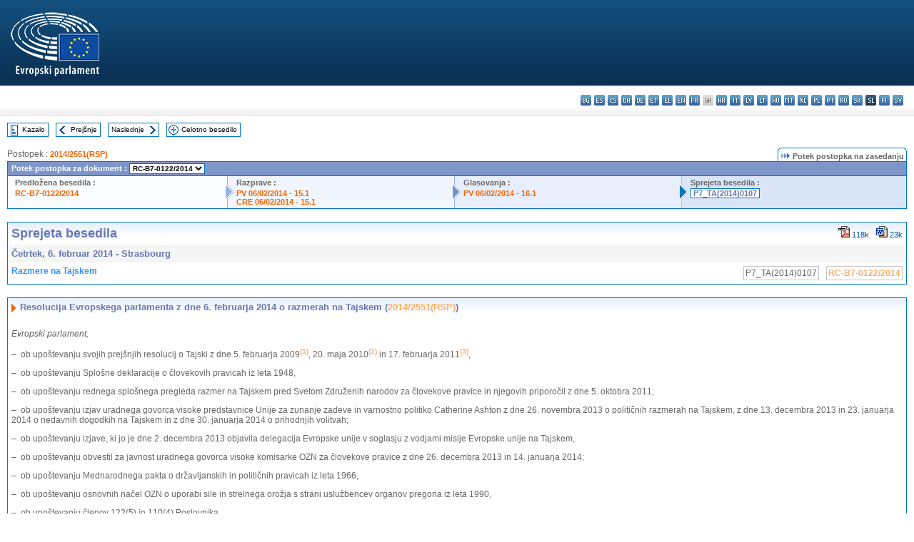

--- FILE ---
content_type: text/html; charset=UTF-8
request_url: https://www.europarl.europa.eu/doceo/document/TA-7-2014-0107_SL.html
body_size: 1862
content:
<!DOCTYPE html>
<html lang="en">
<head>
    <meta charset="utf-8">
    <meta name="viewport" content="width=device-width, initial-scale=1">
    <title></title>
    <style>
        body {
            font-family: "Arial";
        }
    </style>
    <script type="text/javascript">
    window.awsWafCookieDomainList = [];
    window.gokuProps = {
"key":"AQIDAHjcYu/GjX+QlghicBgQ/7bFaQZ+m5FKCMDnO+vTbNg96AHnYD/vPlzSpKmdgowb3x3XAAAAfjB8BgkqhkiG9w0BBwagbzBtAgEAMGgGCSqGSIb3DQEHATAeBglghkgBZQMEAS4wEQQMCl1CATXY86hIrzCUAgEQgDuCsVtsPZsg53yPOFMMN7TclD9gZ5DzQSoZ9vUMlLX7ixsenYtgiRN7E9mVGRgMCjZGlc2CjSFmNnshPg==",
          "iv":"D549KgAMegAAE/Nx",
          "context":"B7EPwfPxEKROmTLVd+qlpvdqXd0ZNxsjX5BBJeC5wT9n+1XyMyyFiWyoJQFjypFj+IpU36+BuqbEKSKg9A0zPMPEzZfXEXOI0Idg5wAjIUQ05RvE+gbJ7wiugWIXL106XBwqFhnp+igM5JtYmpq63nBTkU/4KBHqRBCRtHj7B8CMGpa+8K7gfKurDkTQpqdJu6HysdC5o13hPB5VAm4ZyI1T+Toi8UJUfKsrTTmChURI1KCq7D+fWpzdlBYR7m+mGPtJaCuACi119W4WOeo13RrGfJVBO6/1TP07plHIdQRaxiWaZyXMMsCAClVeq00CRizxZ+hIWFOF/OZ3QZdT65xX19/UCCHxX4lMX/iLs4ECHl5KhdgnJcfcCk4f66d+XUOu7EjVf+D9aQoPMw=="
};
    </script>
    <script src="https://e3c1b12827d4.5ce583ec.us-east-2.token.awswaf.com/e3c1b12827d4/d7f65e927fcd/f9998b2f6105/challenge.js"></script>
</head>
<body>
    <div id="challenge-container"></div>
    <script type="text/javascript">
        AwsWafIntegration.saveReferrer();
        AwsWafIntegration.checkForceRefresh().then((forceRefresh) => {
            if (forceRefresh) {
                AwsWafIntegration.forceRefreshToken().then(() => {
                    window.location.reload(true);
                });
            } else {
                AwsWafIntegration.getToken().then(() => {
                    window.location.reload(true);
                });
            }
        });
    </script>
    <noscript>
        <h1>JavaScript is disabled</h1>
        In order to continue, we need to verify that you're not a robot.
        This requires JavaScript. Enable JavaScript and then reload the page.
    </noscript>
</body>
</html>

--- FILE ---
content_type: text/html;charset=UTF-8
request_url: https://www.europarl.europa.eu/doceo/document/TA-7-2014-0107_SL.html
body_size: 7828
content:
<!DOCTYPE html PUBLIC "-//W3C//DTD XHTML 1.0 Transitional//EN" "http://www.w3.org/TR/xhtml1/DTD/xhtml1-transitional.dtd">
<html xmlns="http://www.w3.org/1999/xhtml" xml:lang="sl" lang="sl"><head><meta http-equiv="Content-Type" content="text/html; charset=UTF-8" /><meta http-equiv="Content-Language" content="sl" />

<title>Sprejeta besedila - Razmere na Tajskem - Četrtek, 6. februar 2014</title><meta name="title" content="Sprejeta besedila - Razmere na Tajskem - Četrtek, 6. februar 2014" /><meta name="language" content="sl" />

<meta name="robots" content="index, follow, noodp, noydir, notranslate" /><meta name="copyright" content="© Evropska unija, 2014 – Vir: Evropski parlament" /><meta name="available" content="06-02-2014" /><meta name="sipade-leg" content="7" /><meta name="sipade-type" content="TA" /><meta property="og:title" content="Sprejeta besedila - Razmere na Tajskem - Četrtek, 6. februar 2014" /><meta property="og:image" content="https://www.europarl.europa.eu/website/common/img/icon/sharelogo_facebook.jpg" />

<link rel="canonical" href="https://www.europarl.europa.eu/doceo/document/TA-7-2014-0107_SL.html" />

<link href="/doceo/data/css/style_common.css" rel="stylesheet" type="text/css" /><link href="/doceo/data/css/style_common_print.css" rel="stylesheet" type="text/css" /><link href="/doceo/data/css/style_sipade.css" rel="stylesheet" type="text/css" /><link href="/doceo/data/css/style_activities.css" rel="stylesheet" type="text/css" /><link href="/doceo/data/css/common_sides.css" type="text/css" rel="stylesheet" /><link href="/doceo/data/css/style_sipade_oj_sched.css" type="text/css" rel="stylesheet" />
<script src="/doceo/data/js/overlib.js" type="text/javascript"> </script>
<script src="/doceo/data/js/swap_images.js" type="text/javascript"> </script>
<script src="/doceo/data/js/sipade.js" type="text/javascript"> </script>
<script src="/doceo/data/js/jquery-1.4.4.js" type="text/javascript"> </script>
<script src="/doceo/data/js/sipade-OJ-SYN.js" type="text/javascript"> </script><!--ATI analytics script--><script type="text/javascript" data-tracker-name="ATInternet" defer data-value="/website/webanalytics/ati-doceo.js" src="//www.europarl.europa.eu/website/privacy-policy/privacy-policy.js" ></script></head><body bgcolor="#FFFFFF"><div id="overDiv" style="position:absolute; visibility:hidden; z-index:1000;"> </div><a name="top"></a><table cellpadding="0" cellspacing="0" border="0" width="100%"><tr><td><div id="header_sides" class="new">
<a href="/portal/sl"><img alt="Nazaj na portal Europarl" title="Nazaj na portal Europarl" src="/doceo/data/img/EP_logo_neg_SL.png" /></a><h3 class="ep_hidden">Choisissez la langue de votre document :</h3><ul class="language_select">
            <li><a title="bg - български" class="bg on" href="/doceo/document/TA-7-2014-0107_BG.html">bg - български</a></li>
            <li><a title="es - español" class="es on" href="/doceo/document/TA-7-2014-0107_ES.html">es - español</a></li>
            <li><a title="cs - čeština" class="cs on" href="/doceo/document/TA-7-2014-0107_CS.html">cs - čeština</a></li>
            <li><a title="da - dansk" class="da on" href="/doceo/document/TA-7-2014-0107_DA.html">da - dansk</a></li>
            <li><a title="de - Deutsch" class="de on" href="/doceo/document/TA-7-2014-0107_DE.html">de - Deutsch</a></li>
            <li><a title="et - eesti keel" class="et on" href="/doceo/document/TA-7-2014-0107_ET.html">et - eesti keel</a></li>
            <li><a title="el - ελληνικά" class="el on" href="/doceo/document/TA-7-2014-0107_EL.html">el - ελληνικά</a></li>
            <li><a title="en - English" class="en on" href="/doceo/document/TA-7-2014-0107_EN.html">en - English</a></li>
            <li><a title="fr - français" class="fr on" href="/doceo/document/TA-7-2014-0107_FR.html">fr - français</a></li>
            <li class="ga" title="ga - Gaeilge">ga - Gaeilge</li>
            <li><a title="hr - hrvatski" class="hr on" href="/doceo/document/TA-7-2014-0107_HR.html">hr - hrvatski</a></li>
            <li><a title="it - italiano" class="it on" href="/doceo/document/TA-7-2014-0107_IT.html">it - italiano</a></li>
            <li><a title="lv - latviešu valoda" class="lv on" href="/doceo/document/TA-7-2014-0107_LV.html">lv - latviešu valoda</a></li>
            <li><a title="lt - lietuvių kalba" class="lt on" href="/doceo/document/TA-7-2014-0107_LT.html">lt - lietuvių kalba</a></li>
            <li><a title="hu - magyar" class="hu on" href="/doceo/document/TA-7-2014-0107_HU.html">hu - magyar</a></li>
            <li><a title="mt - Malti" class="mt on" href="/doceo/document/TA-7-2014-0107_MT.html">mt - Malti</a></li>
            <li><a title="nl - Nederlands" class="nl on" href="/doceo/document/TA-7-2014-0107_NL.html">nl - Nederlands</a></li>
            <li><a title="pl - polski" class="pl on" href="/doceo/document/TA-7-2014-0107_PL.html">pl - polski</a></li>
            <li><a title="pt - português" class="pt on" href="/doceo/document/TA-7-2014-0107_PT.html">pt - português</a></li>
            <li><a title="ro - română" class="ro on" href="/doceo/document/TA-7-2014-0107_RO.html">ro - română</a></li>
            <li><a title="sk - slovenčina" class="sk on" href="/doceo/document/TA-7-2014-0107_SK.html">sk - slovenčina</a></li>
            <li class="sl selected" title="sl - slovenščina">sl - slovenščina</li>
            <li><a title="fi - suomi" class="fi on" href="/doceo/document/TA-7-2014-0107_FI.html">fi - suomi</a></li>
            <li><a title="sv - svenska" class="sv on" href="/doceo/document/TA-7-2014-0107_SV.html">sv - svenska</a></li>
        </ul></div></td></tr><tr><td style="padding:10px;"><table width="100%" border="0" cellspacing="0" cellpadding="0"><tr><td><table border="0" align="left" cellpadding="0" cellspacing="0"><tr><td><table border="0" cellspacing="0" cellpadding="0" class="buttondocwin"><tr><td><a href="/doceo/document/TA-7-2014-02-06-TOC_SL.html"><img src="/doceo/data/img/navi_index.gif" width="16" height="16" border="0" align="absmiddle" alt="" /></a></td><td valign="middle"> <a href="/doceo/document/TA-7-2014-02-06-TOC_SL.html" title="Kazalo">Kazalo</a> </td></tr></table></td><td><img src="/doceo/data/img/spacer.gif" width="10" height="8" alt="" /></td><td><table border="0" cellspacing="0" cellpadding="0" class="buttondocwin"><tr><td><a href="/doceo/document/TA-7-2014-0106_SL.html"><img src="/doceo/data/img/navi_previous.gif" width="16" height="16" border="0" align="absmiddle" alt="" /></a></td><td valign="middle"> <a href="/doceo/document/TA-7-2014-0106_SL.html" title="Prejšnje">Prejšnje</a> </td></tr></table></td><td><img src="/doceo/data/img/spacer.gif" width="10" height="8" alt="" /></td><td><table border="0" cellspacing="0" cellpadding="0" class="buttondocwin"><tr><td valign="middle"> <a href="/doceo/document/TA-7-2014-0108_SL.html" title="Naslednje">Naslednje</a> </td><td><a href="/doceo/document/TA-7-2014-0108_SL.html"><img src="/doceo/data/img/navi_next.gif" width="16" height="16" border="0" align="absmiddle" alt="" /></a></td></tr></table></td><td><img src="/doceo/data/img/spacer.gif" width="10" height="8" alt="" /></td><td><table border="0" cellspacing="0" cellpadding="0" class="buttondocwin"><tr><td><a href="/doceo/document/TA-7-2014-02-06_SL.html"><img src="/doceo/data/img/navi_moredetails.gif" width="16" height="16" border="0" align="absmiddle" alt="" /></a></td><td valign="middle"> <a href="/doceo/document/TA-7-2014-02-06_SL.html" title="Celotno besedilo">Celotno besedilo</a> </td></tr></table></td><td><img src="/doceo/data/img/spacer.gif" width="10" height="8" alt="" /></td></tr><tr><td><img src="/doceo/data/img/spacer.gif" width="10" height="15" alt="" /></td></tr></table></td></tr></table>
                <table border="0" cellpadding="0" cellspacing="0" width="100%"><tbody><tr><td align="left"><span class="contents">Postopek : </span><a class="ring_ref_link" href="https://oeil.secure.europarl.europa.eu/oeil/popups/ficheprocedure.do?lang=en&amp;reference=2014/2551(RSP)">2014/2551(RSP)</a></td><td align="right"><table align="right" border="0" cellpadding="0" cellspacing="0"><tbody><tr><td><img src="/doceo/data/img/ring_tabs_left_doc_unselected.gif" height="19" width="4" alt="" /></td><td class="Tabs_doc_unselected"><img src="/doceo/data/img/ring_navi.gif" width="17" height="14" alt="" />Potek postopka na zasedanju</td><td valign="middle"><img src="/doceo/data/img/ring_tabs_right_doc_unselected.gif" height="19" width="4" alt="" /></td></tr></tbody></table></td></tr></tbody></table><table class="doc_box_header" border="0" cellpadding="0" cellspacing="0" width="100%"><tbody><tr><td class="ring_multiple_bg" colspan="7" valign="top">Potek postopka za dokument :
            <select class="ring_list" onChange="window.location.replace(this.value);"><option selected="selected">Izberi...</option><option value="/doceo/document/RC-7-2014-0122_SL.html" selected="selected">RC-B7-0122/2014</option><option value="/doceo/document/B-7-2014-0122_SL.html">B7-0122/2014</option><option value="/doceo/document/B-7-2014-0123_SL.html">B7-0123/2014</option><option value="/doceo/document/B-7-2014-0125_SL.html">B7-0125/2014</option><option value="/doceo/document/B-7-2014-0126_SL.html">B7-0126/2014</option><option value="/doceo/document/B-7-2014-0127_SL.html">B7-0127/2014</option></select></td></tr><tr><td width="25%" valign="top" class="ring_step_bg1" nowrap="nowrap"><p class="ring_step_title">Predložena besedila :</p>
                        <a href="/doceo/document/RC-7-2014-0122_SL.html" class="ring_ref_link">RC-B7-0122/2014</a><br />
                    </td><td width="15" style="background-image:url(/doceo/data/img/ring_bg1.gif)"><img src="/doceo/data/img/ring_flech1.gif" height="22" width="13" border="0" alt="" /></td><td class="ring_step_bg2" valign="top" width="25%" nowrap="nowrap"><p class="ring_step_title">Razprave :</p>
                        <a href="/doceo/document/PV-7-2014-02-06-ITM-015-01_SL.html" class="ring_ref_link">PV 06/02/2014 - 15.1</a><br />
                        <a href="/doceo/document/CRE-7-2014-02-06-ITM-015-01_SL.html" class="ring_ref_link">CRE 06/02/2014 - 15.1</a><br />
                    </td><td width="15" style="background-image:url(/doceo/data/img/ring_bg2.gif)"><img src="/doceo/data/img/ring_flech2.gif" width="13" height="22" border="0" alt="" /></td><td class="ring_step_bg3" valign="top" width="25%" nowrap="nowrap"><p class="ring_step_title">Glasovanja :</p>
                        <a href="/doceo/document/PV-7-2014-02-06-ITM-016-01_SL.html" class="ring_ref_link">PV 06/02/2014 - 16.1</a><br />
                    </td><td width="19" style="background-image:url(/doceo/data/img/ring_bg3.gif)"><img src="/doceo/data/img/ring_flech3.gif" height="22" width="13" border="0" alt="" /></td><td class="ring_step_bg4" valign="top" width="25%" nowrap="nowrap"><p class="ring_step_title">Sprejeta besedila :</p>
                        <a class="ring_ref_selected">P7_TA(2014)0107</a><br />
                    </td></tr></tbody></table><br />
                
                
                
                
                
            <table width="100%" border="0" cellpadding="5" cellspacing="0" class="doc_box_header">
<tr>
<td align="left" valign="top" style="background-image:url(/doceo/data/img/gradient_blue.gif)" class="title_TA">Sprejeta besedila</td><td align="right" valign="top" style="background-image:url(/doceo/data/img/gradient_blue.gif)">
<table border="0" cellspacing="0" cellpadding="0"><tr><td><a href="/doceo/document/TA-7-2014-0107_SL.pdf"><img src="/doceo/data/img/formats/icn_pdf.gif" border="0" align="bottom" alt="PDF" title="PDF" /></a><span class="doc_size"> 118k</span></td><td><img src="/doceo/data/img/spacer.gif" width="10" height="1" alt="" /></td><td><a href="/doceo/document/TA-7-2014-0107_SL.doc"><img src="/doceo/data/img/formats/icn_word.gif" border="0" align="bottom" alt="WORD" title="WORD" /></a><span class="doc_size"> 23k</span></td></tr>
</table></td>
</tr>
<tr>
<td class="doc_title" align="left" valign="top" bgcolor="#F5F5F5">Četrtek, 6. februar 2014 - Strasbourg</td>
<td class="doc_title" align="right" valign="top" bgcolor="#F5F5F5">
</td></tr>
<tr>
<td align="left" valign="top" class="doc_subtitle_level1">Razmere na Tajskem </td><td align="left" valign="top">
<table border="0" align="right" cellpadding="0" cellspacing="0">
<tr><td><img src="/doceo/data/img/spacer.gif" width="10" height="8" alt="" /></td><td nowrap="nowrap" class="numPEA_doc"><span class="contents">P7_TA(2014)0107</span></td><td><img src="/doceo/data/img/spacer.gif" width="10" height="8" alt="" /></td><td nowrap="nowrap" class="numPEA_doc"><span class="contents"><a href="/doceo/document/RC-7-2014-0122_SL.html">RC-B7-0122/2014</a></span></td></tr></table></td></tr>

</table><br />
<a name="title1"></a><table width="100%" border="0" cellpadding="5" cellspacing="0" class="doc_box_header"><tr class="doc_title">
<td align="left" valign="top" style="background-image:url(/doceo/data/img/gradient_blue.gif)"><img src="/doceo/data/img/arrow_title_doc.gif" width="8" height="14" border="0" align="absmiddle" alt="" /> Resolucija Evropskega parlamenta z dne 6. februarja 2014 o razmerah na Tajskem (<a href="https://oeil.secure.europarl.europa.eu/oeil/popups/ficheprocedure.do?lang=en&amp;reference=2014/2551(RSP)">2014/2551(RSP)</a>)</td></tr><tr class="contents" valign="top"><td>
<p><span class="italic">Evropski parlament,</span></p>
<p>–  ob upoštevanju svojih prejšnjih resolucij o Tajski z dne 5. februarja 2009<a href="#def_1_1" name="ref_1_1"><span class="sup">(1)</span></a>, 20. maja 2010<a href="#def_1_2" name="ref_1_2"><span class="sup">(2)</span></a> in 17. februarja 2011<a href="#def_1_3" name="ref_1_3"><span class="sup">(3)</span></a>,</p>
<p>–  ob upoštevanju Splošne deklaracije o človekovih pravicah iz leta 1948,</p>
<p>–  ob upoštevanju rednega splošnega pregleda razmer na Tajskem pred Svetom Združenih narodov za človekove pravice in njegovih priporočil z dne 5. oktobra 2011;</p>
<p>–  ob upoštevanju izjav uradnega govorca visoke predstavnice Unije za zunanje zadeve in varnostno politiko Catherine Ashton z dne 26. novembra 2013 o političnih razmerah na Tajskem, z dne 13. decembra 2013 in 23. januarja 2014 o nedavnih dogodkih na Tajskem in z dne 30. januarja 2014 o prihodnjih volitvah;</p>
<p>–  ob upoštevanju izjave, ki jo je dne 2. decembra 2013 objavila delegacija Evropske unije v soglasju z vodjami misije Evropske unije na Tajskem,</p>
<p>–  ob upoštevanju obvestil za javnost uradnega govorca visoke komisarke OZN za človekove pravice z dne 26. decembra 2013 in 14. januarja 2014;</p>
<p>–  ob upoštevanju Mednarodnega pakta o državljanskih in političnih pravicah iz leta 1966,</p>
<p>–  ob upoštevanju osnovnih načel OZN o uporabi sile in strelnega orožja s strani uslužbencev organov pregona iz leta 1990,</p>
<p>–  ob upoštevanju členov 122(5) in 110(4) Poslovnika,</p>
<p>A.  ker so se protesti začeli novembra 2013, potem ko je spodnji dom tajskega parlamenta sprejel zakon o pomilostitvi, ki ga je predlagala vladajoča stranka Pheu Thai, za različna kazniva dejanja, ki so jih po letu 2004 storili politične vodje in vladni uradniki, med njimi tudi brat predsednice vlade Jingluk Šinavatra, nekdanji predsednik vlade Thaksin Šinavatra; ker je nekdanji predsednik vlade od leta 2008 v samoizgonu, da bi se izognil kazni dvoletnega zapora, na katerega je bil obsojen v primeru, povezanim s korupcijo;</p>
<p>B.  ker so se 11. novembra 2013 v Bangkoku začeli mirni protesti proti predlaganem zakonu o pomilostitvi, ki jih je vodil podpredsednik vlade Suthep Thaugsuban, voditelj protivladne skupine Ljudski odbor za demokratično reformo; ker so se ulični protesti nadaljevali kljub temu, da je tajski senat zavrnil zakon o pomilostitvi;</p>
<p>C.  ker je ustavno sodišče 20. novembra 2013 zavrnilo predlagano spremembo ustave, s katero bi senat spremenili v celoti izvoljeno telo, zavrnil pa je tudi peticijo opozicije za razpustitev stranke Pheu Thai, kar je zaostrilo protivladne proteste;</p>
<p>D.  ker je podpredsednik vlade Suthep Taugsuban vlado obtožil, da je nezakonita in predlagal, da bi parlament nadomestili z neizvoljenim ljudskim svetom, ki bi izvedel politične in institucionalne reforme;</p>
<p>E.  ker je bilo med nemiri, ki trajajo že mesece, ubitih več ljudi, na stotine pa ranjenih, med njimi tudi Kvančaj Prajpana, vodja tajske provladne struje, ki so ga s streli ranili 22. januarja 2014, pa tudi Sutin Tharatin, vodja tajskega protivladnega gibanja, ki so ga ubili 26. januarja 2014;</p>
<p>F.  ker je predsednica vlade Jingluk Šinavatra 21. januarja 2014 razglasila 60-dnevno izredno stanje v prestolnici Bangkok in okoliških provincah, prepovedala javne shode več kot petih ljudi, odobrila cenzuro novic, ki podžigajo nasilje, in uveljavila imuniteto pred kazenskim pregonom za vladne agencije in uradnike, ki sodelujejo pri izvrševanju odredbe;</p>
<p>G.  ker je ustavno sodišče dne 24. januarja 2014 odločilo, da se lahko volitve zaradi nemirov preložijo, vendar se je vlada odločila, da se bo predčasno glasovanje začelo 26. januarja 2014;</p>
<p>H.  ker so splošne volitve na Tajskem potekale 2. februarja 2014 in se je glasovanje začelo že 26. januarja 2014, kljub pozivom volilne komisije, naj se volitve preložijo zaradi nemirov, ki potekajo;</p>
<p>I.  ker je glavna opozicijska stranka, Demokratska stranka, objavila, da ne bo sodelovala na volitvah, načrtovanih za 2. februar 2014;</p>
<p>J.  ker je bilo 26. januarja 2014 glasovanje odpovedano v 83 od 375 volilnih enotah po vsej državi, ker so protivladnih protestniki onemogočili dostop do volišč in s tem preprečili volilnim uradnikom, da bi prišli na volišča, volivcem pa izvrševanje njihove volilne pravice;</p>
<p>K.  ker je predsednica vlade kljub nizki volilni udeležbi po srečanju z volilno komisijo dne 28. januarja 2014 potrdila, da bodo ohranili 2. februar 2014 kot datum volitev;</p>
<p>L.  ker v devetih provincah ni bilo glasovanja, protestniki pa so po poročilih zmotili registriranje volivcev in onemogočili voljenje v delih Bangkoka in na jugu države, motnje pa so po ocenah prizadele okoli 69 od 375 področij v državi in 8,75 milijonov volivcev;</p>
<p>M.  ker tajski zakon določa, da zakonodajalec ne more ponovno začeti dela, če ni zasedenih vsaj 95 % ali 475 od 500 sedežev; ker bodo torej na prizadetih področjih potrebne ponovne volitve;</p>
<p>N.  ker parlament ne bo mogel zasedati in ne bo mogoče oblikovati nove vlade, kar pomeni, da bi mogla nastati politična praznina, ki bo verjetno podaljšala krizo;</p>
<p>1.  izraža globoko zaskrbljenost, ker so se politične in družbeno-gospodarske razlike na Tajskem izrodile v nasilne spopade med vlado in opozicijo ter med protestniki in varnostnimi silami; izraža solidarnost s tajskim prebivalstvom, ki je žrtev nemirov, ter z družinami, katerih najdražji so bili v zadnjih mesecih ranjeni ali ubiti;</p>
<p>2.  poziva tajske oblasti, naj temeljito raziščejo nedavne primere nasilja, v katerem je bilo ubitih in poškodovanih več oseb, ter sodno preganjajo odgovorne;</p>
<p>3.  poziva vse strani, naj spoštujejo pravno državo in se ravnajo po demokratičnih načelih; poudarja, da morajo biti volitve svobodne in poštene, in obsoja razdiralno vedenje protivladnih protestnikov, ki so 26. januarja 2014 in 2. februarja 2014 volivcem preprečili, da bi oddali svoj glas;</p>
<p>4.  poziva tajske oblasti, naj zaščitijo svobodo izražanja, mirnega zbiranja in združevanja; poziva jih tudi, naj nemudoma prekličejo izredno stanje, saj obstoječi zakoni zadostujejo za reševanje trenutne situacije;</p>
<p>5.  poziva tako vladne podpornike kot protivladne protestnike, naj se vzdržijo političnega nasilja in delujejo v mejah tajskega demokratičnega in ustavnega okvira;</p>
<p>6.  poziva voditelje Demokratske stranke, naj parlamentu, ki ga je izvolilo ljudstvo, dovolijo, da dokonča svoj mandat;</p>
<p>7.  poudarja, da predlog Ljudskega odbora za demokratične reforme, da bi brez volitev sestavili ljudski svet, ki bo nadomestil vlado in državo vodil največ dve leti, ni demokratičen;</p>
<p>8.  poziva vlado, volilno komisijo in opozicijo, naj nemudoma začnejo konstruktiven dialog ter sprožijo vključujoč in časovno omejen proces institucionalnih in političnih reform, ki bi ga lahko potrdili na državnem referendumu, sledile pa bi mu vključujoče, varne, svobodne in poštene volitve;</p>
<p>9.  pozdravlja dejstvo, da je državna komisija za človekove pravice sklicala posvet intelektualcev, predstavnikov družbenih gibanj, verskih voditeljev in štirih nekdanjih predsednikov vlade, Ananda Panjaračuna, Banharna Silapaače, Čavalita Jongčjudha in Čuana Likpaja, da bi skupaj poiskali rešitev za trenutno krizo;</p>
<p>10.  poziva vojsko, naj ostane nevtralna in odigra pozitivno vlogo, da bo prispevala k mirni rešitvi sedanje krize;</p>
<p>11.  je zaskrbljen zaradi zasedbe poslopij javne uprave in televizijskih postaj, ustrahovanja medijev in obtožbe dveh novinarjev iz Phuketa zaradi kaznivega obrekovanja;</p>
<p>12.  spominja na osnovna načela OZN o uporabi sile in strelnega orožja s strani organov pregona, v katerih je zapisano, da morajo javni organi, dokler je mogoče, uporabljati nenasilna sredstva, preden se zatečejo k sili in strelnemu orožju, če se zakoniti uporabi sile in strelnega orožja ne morejo izogniti, pa morajo ravnati preudarno in sorazmerno z resnostjo prekrška;</p>
<p>13.  izraža podporo demokraciji na Tajskem in ugotavlja, da so odnosi med EU in Tajsko odlični, ta država pa prispeva k blaginji in stabilnosti v svoji regiji; poudarja, da so bila pogajanja o sporazumu o partnerstvu in sodelovanju med EU in Tajsko zaključena in zavezujejo obe strani, da se odločno zavežeta demokratičnim načelom in človekovim pravicam;</p>
<p>14.  poziva mednarodno skupnost, naj naredi vse, da bi končala nasilje na Tajskem; poziva podpredsednico Komisije/visoko predstavnico Unije za zunanje zadeve in varnostno politiko, naj pozorno spremlja tamkajšnje politične razmere ter usklajuje ukrepe z združenjem ASEAN in Organizacijo združenih narodov, da bi spodbudila dialog in okrepila demokracijo v tej državi;</p>
<p>15.  naroči svojemu predsedniku, naj to resolucijo posreduje Svetu, Komisiji, vladam in parlamentom držav članic, podpredsednici Komisije/visoki predstavnici Unije za zunanje zadeve in varnostno politiko, vladi in parlamentu Tajske, generalnemu sekretarju združenja ASEAN in generalnemu sekretarju Združenih narodov.</p>
<p><table border="0" cellspacing="0" cellpadding="0" class="inpage_annotation_doc"><tr><td><img src="/doceo/data/img/hr.gif" width="180" height="1" alt="" /><table border="0" cellspacing="0" cellpadding="0">
<tr valign="top" style="padding-top:5px"><td width="20"><a name="def_1_1" href="#ref_1_1">(1)</a></td><td> UL C 67 E, 18.3.2010, str. 144.</td></tr>
<tr valign="top" style="padding-top:5px"><td width="20"><a name="def_1_2" href="#ref_1_2">(2)</a></td><td> UL C 161 E, 31.5.2011, str. 152.</td></tr>
<tr valign="top" style="padding-top:5px"><td width="20"><a name="def_1_3" href="#ref_1_3">(3)</a></td><td> UL C 188 E, 28.6.2012, str. 57.</td></tr></table></td></tr></table></p></td></tr></table><table width="100%" border="0" cellspacing="0" cellpadding="5"><tr class="footerdocwin"><td></td><td align="right"><a target="_blank" href="/legal-notice/sl">Pravno obvestilo</a> - <a target="_blank" href="/privacy-policy/sl">Varstvo osebnih podatkov</a></td></tr></table></td></tr></table></body></html>